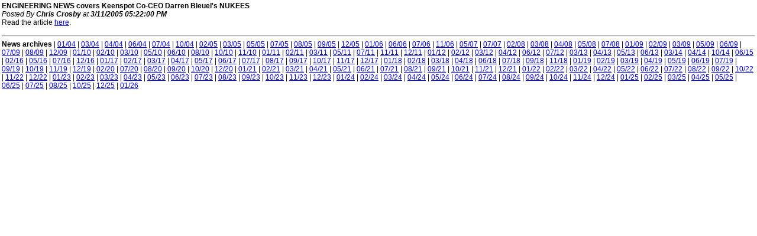

--- FILE ---
content_type: text/html; charset=UTF-8
request_url: https://keenspotnews.blogspot.com/2005/03/
body_size: 1101
content:
<html><head><style type=text/css>
<!--
body { font: 12px Arial; background-color:white;
a { text-decoration:none; color:#008000 }
  
a:hover { color:black }
  
-->
</style>

<meta name='google-adsense-platform-account' content='ca-host-pub-1556223355139109'/>
<meta name='google-adsense-platform-domain' content='blogspot.com'/>
</head><body topmargin=3 leftmargin=3 rightmargin=3 marginwidth=3 marginheight=3>
<base target=_top>



   <b>ENGINEERING NEWS covers Keenspot Co-CEO Darren Bleuel's NUKEES</b><br>
   <div align=left><i>Posted By <b>Chris Crosby</b> at <b>3/11/2005 05:22:00 PM</b></i></div>
   <div style="clear:both;"></div>Read the article <a href="http://www.coe.berkeley.edu/engnews/Spring05/EN06S/nukees.html">here</a>.<div style="clear:both; padding-bottom:0.25em"></div>



 
<P>
<HR>


<b>News archives</b>

| <a href='http://keenspotnews.blogspot.com/2004/01/'>01/04</a> 
| <a href='http://keenspotnews.blogspot.com/2004/03/'>03/04</a> 
| <a href='http://keenspotnews.blogspot.com/2004/04/'>04/04</a> 
| <a href='http://keenspotnews.blogspot.com/2004/06/'>06/04</a> 
| <a href='http://keenspotnews.blogspot.com/2004/07/'>07/04</a> 
| <a href='http://keenspotnews.blogspot.com/2004/10/'>10/04</a> 
| <a href='http://keenspotnews.blogspot.com/2005/02/'>02/05</a> 
| <a href='http://keenspotnews.blogspot.com/2005/03/'>03/05</a> 
| <a href='http://keenspotnews.blogspot.com/2005/05/'>05/05</a> 
| <a href='http://keenspotnews.blogspot.com/2005/07/'>07/05</a> 
| <a href='http://keenspotnews.blogspot.com/2005/08/'>08/05</a> 
| <a href='http://keenspotnews.blogspot.com/2005/09/'>09/05</a> 
| <a href='http://keenspotnews.blogspot.com/2005/12/'>12/05</a> 
| <a href='http://keenspotnews.blogspot.com/2006/01/'>01/06</a> 
| <a href='http://keenspotnews.blogspot.com/2006/06/'>06/06</a> 
| <a href='http://keenspotnews.blogspot.com/2006/07/'>07/06</a> 
| <a href='http://keenspotnews.blogspot.com/2006/11/'>11/06</a> 
| <a href='http://keenspotnews.blogspot.com/2007/05/'>05/07</a> 
| <a href='http://keenspotnews.blogspot.com/2007/07/'>07/07</a> 
| <a href='http://keenspotnews.blogspot.com/2008/02/'>02/08</a> 
| <a href='http://keenspotnews.blogspot.com/2008/03/'>03/08</a> 
| <a href='http://keenspotnews.blogspot.com/2008/04/'>04/08</a> 
| <a href='http://keenspotnews.blogspot.com/2008/05/'>05/08</a> 
| <a href='http://keenspotnews.blogspot.com/2008/07/'>07/08</a> 
| <a href='http://keenspotnews.blogspot.com/2009/01/'>01/09</a> 
| <a href='http://keenspotnews.blogspot.com/2009/02/'>02/09</a> 
| <a href='http://keenspotnews.blogspot.com/2009/03/'>03/09</a> 
| <a href='http://keenspotnews.blogspot.com/2009/05/'>05/09</a> 
| <a href='http://keenspotnews.blogspot.com/2009/06/'>06/09</a> 
| <a href='http://keenspotnews.blogspot.com/2009/07/'>07/09</a> 
| <a href='http://keenspotnews.blogspot.com/2009/08/'>08/09</a> 
| <a href='http://keenspotnews.blogspot.com/2009/12/'>12/09</a> 
| <a href='http://keenspotnews.blogspot.com/2010/01/'>01/10</a> 
| <a href='http://keenspotnews.blogspot.com/2010/02/'>02/10</a> 
| <a href='http://keenspotnews.blogspot.com/2010/03/'>03/10</a> 
| <a href='http://keenspotnews.blogspot.com/2010/05/'>05/10</a> 
| <a href='http://keenspotnews.blogspot.com/2010/06/'>06/10</a> 
| <a href='http://keenspotnews.blogspot.com/2010/08/'>08/10</a> 
| <a href='http://keenspotnews.blogspot.com/2010/10/'>10/10</a> 
| <a href='http://keenspotnews.blogspot.com/2010/11/'>11/10</a> 
| <a href='http://keenspotnews.blogspot.com/2011/01/'>01/11</a> 
| <a href='http://keenspotnews.blogspot.com/2011/02/'>02/11</a> 
| <a href='http://keenspotnews.blogspot.com/2011/03/'>03/11</a> 
| <a href='http://keenspotnews.blogspot.com/2011/05/'>05/11</a> 
| <a href='http://keenspotnews.blogspot.com/2011/07/'>07/11</a> 
| <a href='http://keenspotnews.blogspot.com/2011/11/'>11/11</a> 
| <a href='http://keenspotnews.blogspot.com/2011/12/'>12/11</a> 
| <a href='http://keenspotnews.blogspot.com/2012/01/'>01/12</a> 
| <a href='http://keenspotnews.blogspot.com/2012/02/'>02/12</a> 
| <a href='http://keenspotnews.blogspot.com/2012/03/'>03/12</a> 
| <a href='http://keenspotnews.blogspot.com/2012/04/'>04/12</a> 
| <a href='http://keenspotnews.blogspot.com/2012/06/'>06/12</a> 
| <a href='http://keenspotnews.blogspot.com/2012/07/'>07/12</a> 
| <a href='http://keenspotnews.blogspot.com/2013/03/'>03/13</a> 
| <a href='http://keenspotnews.blogspot.com/2013/04/'>04/13</a> 
| <a href='http://keenspotnews.blogspot.com/2013/05/'>05/13</a> 
| <a href='http://keenspotnews.blogspot.com/2013/06/'>06/13</a> 
| <a href='http://keenspotnews.blogspot.com/2014/03/'>03/14</a> 
| <a href='http://keenspotnews.blogspot.com/2014/04/'>04/14</a> 
| <a href='http://keenspotnews.blogspot.com/2014/10/'>10/14</a> 
| <a href='http://keenspotnews.blogspot.com/2015/06/'>06/15</a> 
| <a href='http://keenspotnews.blogspot.com/2016/02/'>02/16</a> 
| <a href='http://keenspotnews.blogspot.com/2016/05/'>05/16</a> 
| <a href='http://keenspotnews.blogspot.com/2016/07/'>07/16</a> 
| <a href='http://keenspotnews.blogspot.com/2016/12/'>12/16</a> 
| <a href='http://keenspotnews.blogspot.com/2017/01/'>01/17</a> 
| <a href='http://keenspotnews.blogspot.com/2017/02/'>02/17</a> 
| <a href='http://keenspotnews.blogspot.com/2017/03/'>03/17</a> 
| <a href='http://keenspotnews.blogspot.com/2017/04/'>04/17</a> 
| <a href='http://keenspotnews.blogspot.com/2017/05/'>05/17</a> 
| <a href='http://keenspotnews.blogspot.com/2017/06/'>06/17</a> 
| <a href='http://keenspotnews.blogspot.com/2017/07/'>07/17</a> 
| <a href='http://keenspotnews.blogspot.com/2017/08/'>08/17</a> 
| <a href='http://keenspotnews.blogspot.com/2017/09/'>09/17</a> 
| <a href='http://keenspotnews.blogspot.com/2017/10/'>10/17</a> 
| <a href='http://keenspotnews.blogspot.com/2017/11/'>11/17</a> 
| <a href='http://keenspotnews.blogspot.com/2017/12/'>12/17</a> 
| <a href='http://keenspotnews.blogspot.com/2018/01/'>01/18</a> 
| <a href='http://keenspotnews.blogspot.com/2018/02/'>02/18</a> 
| <a href='http://keenspotnews.blogspot.com/2018/03/'>03/18</a> 
| <a href='http://keenspotnews.blogspot.com/2018/04/'>04/18</a> 
| <a href='http://keenspotnews.blogspot.com/2018/06/'>06/18</a> 
| <a href='http://keenspotnews.blogspot.com/2018/07/'>07/18</a> 
| <a href='http://keenspotnews.blogspot.com/2018/09/'>09/18</a> 
| <a href='http://keenspotnews.blogspot.com/2018/11/'>11/18</a> 
| <a href='http://keenspotnews.blogspot.com/2019/01/'>01/19</a> 
| <a href='http://keenspotnews.blogspot.com/2019/02/'>02/19</a> 
| <a href='http://keenspotnews.blogspot.com/2019/03/'>03/19</a> 
| <a href='http://keenspotnews.blogspot.com/2019/04/'>04/19</a> 
| <a href='http://keenspotnews.blogspot.com/2019/05/'>05/19</a> 
| <a href='http://keenspotnews.blogspot.com/2019/06/'>06/19</a> 
| <a href='http://keenspotnews.blogspot.com/2019/07/'>07/19</a> 
| <a href='http://keenspotnews.blogspot.com/2019/09/'>09/19</a> 
| <a href='http://keenspotnews.blogspot.com/2019/10/'>10/19</a> 
| <a href='http://keenspotnews.blogspot.com/2019/11/'>11/19</a> 
| <a href='http://keenspotnews.blogspot.com/2019/12/'>12/19</a> 
| <a href='http://keenspotnews.blogspot.com/2020/02/'>02/20</a> 
| <a href='http://keenspotnews.blogspot.com/2020/07/'>07/20</a> 
| <a href='http://keenspotnews.blogspot.com/2020/08/'>08/20</a> 
| <a href='http://keenspotnews.blogspot.com/2020/09/'>09/20</a> 
| <a href='http://keenspotnews.blogspot.com/2020/10/'>10/20</a> 
| <a href='http://keenspotnews.blogspot.com/2020/12/'>12/20</a> 
| <a href='http://keenspotnews.blogspot.com/2021/01/'>01/21</a> 
| <a href='http://keenspotnews.blogspot.com/2021/02/'>02/21</a> 
| <a href='http://keenspotnews.blogspot.com/2021/03/'>03/21</a> 
| <a href='http://keenspotnews.blogspot.com/2021/04/'>04/21</a> 
| <a href='http://keenspotnews.blogspot.com/2021/05/'>05/21</a> 
| <a href='http://keenspotnews.blogspot.com/2021/06/'>06/21</a> 
| <a href='http://keenspotnews.blogspot.com/2021/07/'>07/21</a> 
| <a href='http://keenspotnews.blogspot.com/2021/08/'>08/21</a> 
| <a href='http://keenspotnews.blogspot.com/2021/09/'>09/21</a> 
| <a href='http://keenspotnews.blogspot.com/2021/10/'>10/21</a> 
| <a href='http://keenspotnews.blogspot.com/2021/11/'>11/21</a> 
| <a href='http://keenspotnews.blogspot.com/2021/12/'>12/21</a> 
| <a href='http://keenspotnews.blogspot.com/2022/01/'>01/22</a> 
| <a href='http://keenspotnews.blogspot.com/2022/02/'>02/22</a> 
| <a href='http://keenspotnews.blogspot.com/2022/03/'>03/22</a> 
| <a href='http://keenspotnews.blogspot.com/2022/04/'>04/22</a> 
| <a href='http://keenspotnews.blogspot.com/2022/05/'>05/22</a> 
| <a href='http://keenspotnews.blogspot.com/2022/06/'>06/22</a> 
| <a href='http://keenspotnews.blogspot.com/2022/07/'>07/22</a> 
| <a href='http://keenspotnews.blogspot.com/2022/08/'>08/22</a> 
| <a href='http://keenspotnews.blogspot.com/2022/09/'>09/22</a> 
| <a href='http://keenspotnews.blogspot.com/2022/10/'>10/22</a> 
| <a href='http://keenspotnews.blogspot.com/2022/11/'>11/22</a> 
| <a href='http://keenspotnews.blogspot.com/2022/12/'>12/22</a> 
| <a href='http://keenspotnews.blogspot.com/2023/01/'>01/23</a> 
| <a href='http://keenspotnews.blogspot.com/2023/02/'>02/23</a> 
| <a href='http://keenspotnews.blogspot.com/2023/03/'>03/23</a> 
| <a href='http://keenspotnews.blogspot.com/2023/04/'>04/23</a> 
| <a href='http://keenspotnews.blogspot.com/2023/05/'>05/23</a> 
| <a href='http://keenspotnews.blogspot.com/2023/06/'>06/23</a> 
| <a href='http://keenspotnews.blogspot.com/2023/07/'>07/23</a> 
| <a href='http://keenspotnews.blogspot.com/2023/08/'>08/23</a> 
| <a href='http://keenspotnews.blogspot.com/2023/09/'>09/23</a> 
| <a href='http://keenspotnews.blogspot.com/2023/10/'>10/23</a> 
| <a href='http://keenspotnews.blogspot.com/2023/11/'>11/23</a> 
| <a href='http://keenspotnews.blogspot.com/2023/12/'>12/23</a> 
| <a href='http://keenspotnews.blogspot.com/2024/01/'>01/24</a> 
| <a href='http://keenspotnews.blogspot.com/2024/02/'>02/24</a> 
| <a href='http://keenspotnews.blogspot.com/2024/03/'>03/24</a> 
| <a href='http://keenspotnews.blogspot.com/2024/04/'>04/24</a> 
| <a href='http://keenspotnews.blogspot.com/2024/05/'>05/24</a> 
| <a href='http://keenspotnews.blogspot.com/2024/06/'>06/24</a> 
| <a href='http://keenspotnews.blogspot.com/2024/07/'>07/24</a> 
| <a href='http://keenspotnews.blogspot.com/2024/08/'>08/24</a> 
| <a href='http://keenspotnews.blogspot.com/2024/09/'>09/24</a> 
| <a href='http://keenspotnews.blogspot.com/2024/10/'>10/24</a> 
| <a href='http://keenspotnews.blogspot.com/2024/11/'>11/24</a> 
| <a href='http://keenspotnews.blogspot.com/2024/12/'>12/24</a> 
| <a href='http://keenspotnews.blogspot.com/2025/01/'>01/25</a> 
| <a href='http://keenspotnews.blogspot.com/2025/02/'>02/25</a> 
| <a href='http://keenspotnews.blogspot.com/2025/03/'>03/25</a> 
| <a href='http://keenspotnews.blogspot.com/2025/04/'>04/25</a> 
| <a href='http://keenspotnews.blogspot.com/2025/05/'>05/25</a> 
| <a href='http://keenspotnews.blogspot.com/2025/06/'>06/25</a> 
| <a href='http://keenspotnews.blogspot.com/2025/07/'>07/25</a> 
| <a href='http://keenspotnews.blogspot.com/2025/08/'>08/25</a> 
| <a href='http://keenspotnews.blogspot.com/2025/10/'>10/25</a> 
| <a href='http://keenspotnews.blogspot.com/2025/12/'>12/25</a> 
| <a href='http://keenspotnews.blogspot.com/2026/01/'>01/26</a> </body></html>